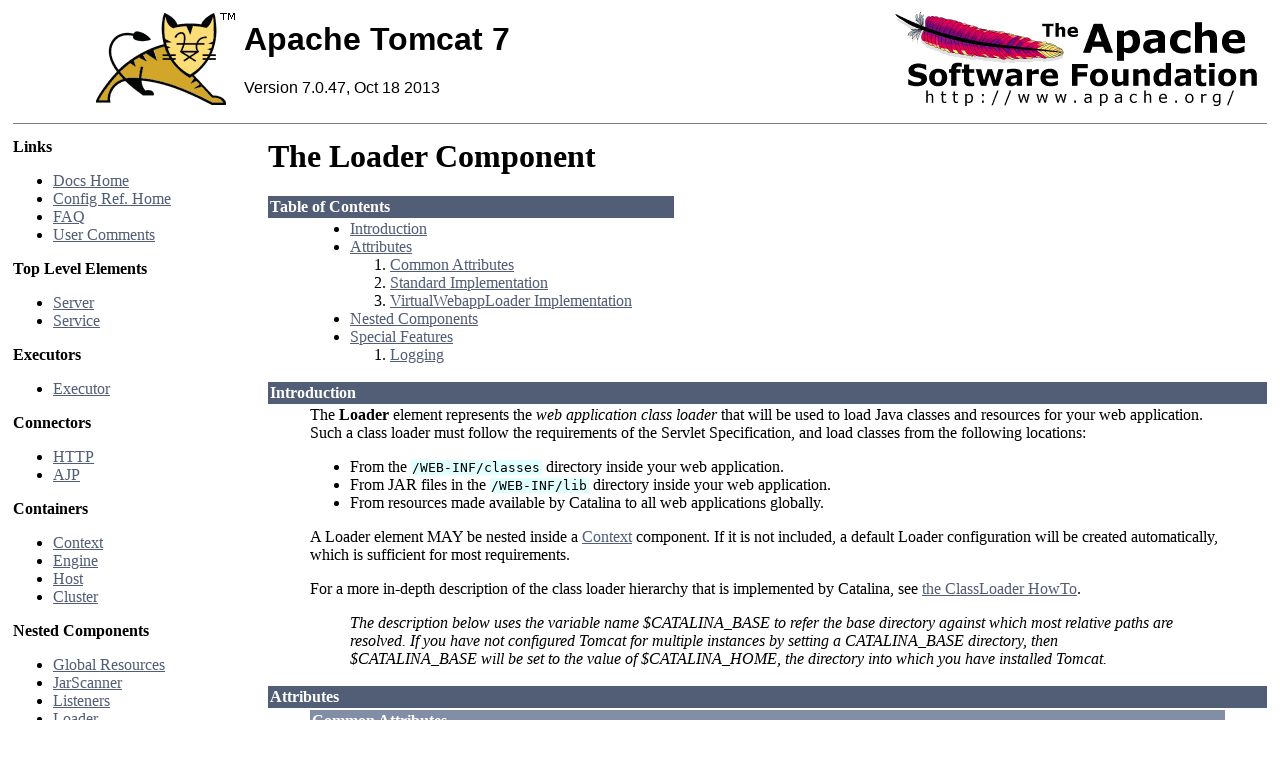

--- FILE ---
content_type: text/html; charset=UTF-8
request_url: http://hypatia-app.iasa.gr/docs/config/loader.html
body_size: 4472
content:
<html><head><META http-equiv="Content-Type" content="text/html; charset=iso-8859-1"><title>Apache Tomcat 7 Configuration Reference (7.0.47) - The Loader Component</title><meta name="author" content="Craig R. McClanahan"><style type="text/css" media="print">
            .noPrint {display: none;}
            td#mainBody {width: 100%;}
        </style><style type="text/css">
            code {background-color:rgb(224,255,255);padding:0 0.1em;}
            code.attributeName, code.propertyName {background-color:transparent;}
        </style><style type="text/css">
            .wrapped-source code { display: block; background-color: transparent; }
            .wrapped-source div { margin: 0 0 0 1.25em; }
            .wrapped-source p { margin: 0 0 0 1.25em; text-indent: -1.25em; }
        </style><style type="text/css">
            p.notice {
                border: 1px solid rgb(255, 0, 0);
                background-color: rgb(238, 238, 238);
                color: rgb(0, 51, 102);
                padding: 0.5em;
                margin: 1em 2em 1em 1em;
            }
        </style></head><body bgcolor="#ffffff" text="#000000" link="#525D76" alink="#525D76" vlink="#525D76"><table border="0" width="100%" cellspacing="0"><!--PAGE HEADER--><tr><td><!--PROJECT LOGO--><a href="http://tomcat.apache.org/"><img src="../images/tomcat.gif" align="right" alt="
    The Apache Tomcat Servlet/JSP Container
  " border="0"></a></td><td><h1><font face="arial,helvetica,sanserif">Apache Tomcat 7</font></h1><font face="arial,helvetica,sanserif">Version 7.0.47, Oct 18 2013</font></td><td><!--APACHE LOGO--><a href="http://www.apache.org/"><img src="../images/asf-logo.gif" align="right" alt="Apache Logo" border="0"></a></td></tr></table><table border="0" width="100%" cellspacing="4"><!--HEADER SEPARATOR--><tr><td colspan="2"><hr noshade size="1"></td></tr><tr><!--LEFT SIDE NAVIGATION--><td width="20%" valign="top" nowrap class="noPrint"><p><strong>Links</strong></p><ul><li><a href="../index.html">Docs Home</a></li><li><a href="index.html">Config Ref. Home</a></li><li><a href="http://wiki.apache.org/tomcat/FAQ">FAQ</a></li><li><a href="#comments_section">User Comments</a></li></ul><p><strong>Top Level Elements</strong></p><ul><li><a href="server.html">Server</a></li><li><a href="service.html">Service</a></li></ul><p><strong>Executors</strong></p><ul><li><a href="executor.html">Executor</a></li></ul><p><strong>Connectors</strong></p><ul><li><a href="http.html">HTTP</a></li><li><a href="ajp.html">AJP</a></li></ul><p><strong>Containers</strong></p><ul><li><a href="context.html">Context</a></li><li><a href="engine.html">Engine</a></li><li><a href="host.html">Host</a></li><li><a href="cluster.html">Cluster</a></li></ul><p><strong>Nested Components</strong></p><ul><li><a href="globalresources.html">Global Resources</a></li><li><a href="jar-scanner.html">JarScanner</a></li><li><a href="listeners.html">Listeners</a></li><li><a href="loader.html">Loader</a></li><li><a href="manager.html">Manager</a></li><li><a href="realm.html">Realm</a></li><li><a href="resources.html">Resources</a></li><li><a href="valve.html">Valve</a></li></ul><p><strong>Cluster Elements</strong></p><ul><li><a href="cluster.html">Cluster</a></li><li><a href="cluster-manager.html">Manager</a></li><li><a href="cluster-channel.html">Channel</a></li><li><a href="cluster-membership.html">Channel/Membership</a></li><li><a href="cluster-sender.html">Channel/Sender</a></li><li><a href="cluster-receiver.html">Channel/Receiver</a></li><li><a href="cluster-interceptor.html">Channel/Interceptor</a></li><li><a href="cluster-valve.html">Valve</a></li><li><a href="cluster-deployer.html">Deployer</a></li><li><a href="cluster-listener.html">ClusterListener</a></li></ul><p><strong>Other</strong></p><ul><li><a href="filter.html">Filter</a></li><li><a href="systemprops.html">System properties</a></li></ul></td><!--RIGHT SIDE MAIN BODY--><td width="80%" valign="top" align="left" id="mainBody"><h1>The Loader Component</h1><table border="0" cellspacing="0" cellpadding="2"><tr><td bgcolor="#525D76"><font color="#ffffff" face="arial,helvetica.sanserif"><a name="Table of Contents"><!--()--></a><a name="Table_of_Contents"><strong>Table of Contents</strong></a></font></td></tr><tr><td><blockquote>
<ul><li><a href="#Introduction">Introduction</a></li><li><a href="#Attributes">Attributes</a><ol><li><a href="#Common_Attributes">Common Attributes</a></li><li><a href="#Standard_Implementation">Standard Implementation</a></li><li><a href="#VirtualWebappLoader_Implementation">VirtualWebappLoader Implementation</a></li></ol></li><li><a href="#Nested_Components">Nested Components</a></li><li><a href="#Special_Features">Special Features</a><ol><li><a href="#Logging">Logging</a></li></ol></li></ul>
</blockquote></td></tr></table><table border="0" cellspacing="0" cellpadding="2"><tr><td bgcolor="#525D76"><font color="#ffffff" face="arial,helvetica.sanserif"><a name="Introduction"><strong>Introduction</strong></a></font></td></tr><tr><td><blockquote>

  <p>The <strong>Loader</strong> element represents the <em>web
  application class loader</em> that will be used to load Java
  classes and resources for your web application.  Such
  a class loader must follow the requirements of the Servlet
  Specification, and load classes from the following locations:</p>
  <ul>
  <li>From the <code>/WEB-INF/classes</code> directory inside your
      web application.</li>
  <li>From JAR files in the <code>/WEB-INF/lib</code> directory
      inside your web application.</li>
  <li>From resources made available by Catalina to all web
      applications globally.</li>
  </ul>

  <p>A Loader element MAY be nested inside a <a href="context.html">Context</a>
  component.  If it is not included, a default Loader configuration will be
  created automatically, which is sufficient for most requirements.</p>

  <p>For a more in-depth description of the class loader hierarchy
  that is implemented by Catalina, see <a href="../class-loader-howto.html">the ClassLoader HowTo</a>.</p>

    <blockquote><em>
    <p>The description below uses the variable name $CATALINA_BASE to refer the
    base directory against which most relative paths are resolved. If you have
    not configured Tomcat for multiple instances by setting a CATALINA_BASE
    directory, then $CATALINA_BASE will be set to the value of $CATALINA_HOME,
    the directory into which you have installed Tomcat.</p>
    </em></blockquote>

</blockquote></td></tr></table><table border="0" cellspacing="0" cellpadding="2"><tr><td bgcolor="#525D76"><font color="#ffffff" face="arial,helvetica.sanserif"><a name="Attributes"><strong>Attributes</strong></a></font></td></tr><tr><td><blockquote>

  <table border="0" cellspacing="0" cellpadding="2"><tr><td bgcolor="#828DA6"><font color="#ffffff" face="arial,helvetica.sanserif"><a name="Common Attributes"><!--()--></a><a name="Common_Attributes"><strong>Common Attributes</strong></a></font></td></tr><tr><td><blockquote>

    <p>All implementations of <strong>Loader</strong>
    support the following attributes:</p>

    <table border="1" cellpadding="5"><tr><th width="15%" bgcolor="#023264"><font color="#ffffff">Attribute</font></th><th width="85%" bgcolor="#023264"><font color="#ffffff">Description</font></th></tr><tr><td align="left" valign="center"><code class="attributeName">className</code></td><td align="left" valign="center">
        <p>Java class name of the implementation to use.  This class must
        implement the <code>org.apache.catalina.Loader</code> interface.
        If not specified, the standard value (defined below) will be used.</p>
      </td></tr><tr><td align="left" valign="center"><code class="attributeName">delegate</code></td><td align="left" valign="center">
        <p>Set to <code>true</code> if you want the class loader to follow
        the standard Java2 delegation model, and attempt to load classes from
        parent class loaders <strong>before</strong> looking inside the web
        application.  Set to <code>false</code> (the default) to have the
        class loader look inside the web application first, before asking
        parent class loaders to find requested classes or resources.</p>
      </td></tr><tr><td align="left" valign="center"><code class="attributeName">reloadable</code></td><td align="left" valign="center">
        <p>Set to <code>true</code> if you want Catalina to monitor classes in
        <code>/WEB-INF/classes/</code> and <code>/WEB-INF/lib</code> for
        changes, and automatically reload the web application if a change
        is detected.  This feature is very useful during application
        development, but it requires significant runtime overhead and is
        not recommended for use on deployed production applications.  You
        can use the <a href="../manager-howto.html">Manager</a> web
        application, however, to trigger reloads of deployed applications
        on demand.</p>

        <p><strong>NOTE</strong> - The value for this property will be
        inherited from the <code>reloadable</code> attribute you set on
        the surrounding <a href="context.html">Context</a> component,
        and any value you explicitly set here will be replaced.</p>
      </td></tr></table>

  </blockquote></td></tr></table>


  <table border="0" cellspacing="0" cellpadding="2"><tr><td bgcolor="#828DA6"><font color="#ffffff" face="arial,helvetica.sanserif"><a name="Standard Implementation"><!--()--></a><a name="Standard_Implementation"><strong>Standard Implementation</strong></a></font></td></tr><tr><td><blockquote>

    <p>The standard implementation of <strong>Loader</strong> is
    <strong>org.apache.catalina.loader.WebappLoader</strong>.
    It supports the following additional attributes (in addition to the
    common attributes listed above):</p>

    <table border="1" cellpadding="5"><tr><th width="15%" bgcolor="#023264"><font color="#ffffff">Attribute</font></th><th width="85%" bgcolor="#023264"><font color="#ffffff">Description</font></th></tr><tr><td align="left" valign="center"><code class="attributeName">loaderClass</code></td><td align="left" valign="center">
        <p>Java class name of the <code>java.lang.ClassLoader</code>
        implementation class to use.  If not specified, the default value is
        <code>org.apache.catalina.loader.WebappClassLoader</code>. Custom
        <strong>loaderClass</strong> implementations must extend
        <code>org.apache.catalina.loader.WebappClassLoader</code>.</p>
      </td></tr><tr><td align="left" valign="center"><code class="attributeName">searchExternalFirst</code></td><td align="left" valign="center">
        <p>Set to <code>true</code> if you want repositories outside
        of <code>WEB-INF/classes</code> and <code>WEB-INF/lib</code> to
        be searched first. Default value is <code>false</code>.</p>
      </td></tr></table>

  </blockquote></td></tr></table>

  <table border="0" cellspacing="0" cellpadding="2"><tr><td bgcolor="#828DA6"><font color="#ffffff" face="arial,helvetica.sanserif"><a name="VirtualWebappLoader Implementation"><!--()--></a><a name="VirtualWebappLoader_Implementation"><strong>VirtualWebappLoader Implementation</strong></a></font></td></tr><tr><td><blockquote>

    <p>This implementation of <strong>Loader</strong> is
    <strong>org.apache.catalina.loader.VirtualWebappLoader</strong>.
    It extends <code>WebappLoader</code> and supports the following
    additional attributes</p>

    <table border="1" cellpadding="5"><tr><th width="15%" bgcolor="#023264"><font color="#ffffff">Attribute</font></th><th width="85%" bgcolor="#023264"><font color="#ffffff">Description</font></th></tr><tr><td align="left" valign="center"><code class="attributeName">virtualClasspath</code></td><td align="left" valign="center">
        <p>Additional repositories to search for resources.
        Multiple values can be joined using <code>;</code>
        as a separator.</p>
        <p>Leading and trailing whitespaces in values are ignored.
        If a value does not point to an existing directory or
        <code>*.jar</code> file, it is silently skipped.
        Diagnostic messages can be seen if you enable debug logging for
        the VirtualWebappLoader class.
        </p>
        <p>Example: <code>virtualClasspath="${catalina.base}/myapp_config"</code></p>
      </td></tr><tr><td align="left" valign="center"><code class="attributeName">searchVirtualFirst</code></td><td align="left" valign="center">
        <p>Set to <code>true</code> if you want the virtual
        class path to be searched before
        <code>WEB-INF/classes</code> and <code>WEB-INF/lib</code>.
        Default value is <code>false</code>.</p>
        <p>If searched before, resources located in the virtual
        class path take precendence over resources with the same
        name contained in the webapp.</p>
      </td></tr></table>

  </blockquote></td></tr></table>


</blockquote></td></tr></table><table border="0" cellspacing="0" cellpadding="2"><tr><td bgcolor="#525D76"><font color="#ffffff" face="arial,helvetica.sanserif"><a name="Nested Components"><!--()--></a><a name="Nested_Components"><strong>Nested Components</strong></a></font></td></tr><tr><td><blockquote>

  <p>No components may be nested inside a <strong>Loader</strong> element.</p>

</blockquote></td></tr></table><table border="0" cellspacing="0" cellpadding="2"><tr><td bgcolor="#525D76"><font color="#ffffff" face="arial,helvetica.sanserif"><a name="Special Features"><!--()--></a><a name="Special_Features"><strong>Special Features</strong></a></font></td></tr><tr><td><blockquote>

  <table border="0" cellspacing="0" cellpadding="2"><tr><td bgcolor="#828DA6"><font color="#ffffff" face="arial,helvetica.sanserif"><a name="Logging"><strong>Logging</strong></a></font></td></tr><tr><td><blockquote>

    <p>A loader is associated with the log category based on its classname.</p>

  </blockquote></td></tr></table>

</blockquote></td></tr></table></td></tr><tr class="noPrint"><td width="20%" valign="top" nowrap class="noPrint"></td><td width="80%" valign="top" align="left"><table border="0" cellspacing="0" cellpadding="2"><tr><td bgcolor="#525D76"><font color="#ffffff" face="arial,helvetica.sanserif"><a name="comments_section" id="comments_section"><strong>Comments</strong></a></font></td></tr><tr><td><blockquote><p class="notice"><strong>Notice: </strong>This comments section collects your suggestions
              on improving documentation for Apache Tomcat.<br><br>
              If you have trouble and need help, read
              <a href="http://tomcat.apache.org/findhelp.html">Find Help</a> page
              and ask your question on the tomcat-users
              <a href="http://tomcat.apache.org/lists.html">mailing list</a>.
              Do not ask such questions here. This is not a Q&amp;A section.<br><br>
              The Apache Comments System is explained <a href="../comments.html">here</a>.
              Comments may be removed by our moderators if they are either
              implemented or considered invalid/off-topic.</p><script type="text/javascript"><!--//--><![CDATA[//><!--
              var comments_shortname = 'tomcat';
              var comments_identifier = 'http://tomcat.apache.org/tomcat-7.0-doc/config/loader.html';
              (function(w, d) {
                  if (w.location.hostname.toLowerCase() == "tomcat.apache.org") {
                      d.write('<div id="comments_thread"><\/div>');
                      var s = d.createElement('script');
                      s.type = 'text/javascript';
                      s.async = true;
                      s.src = 'https://comments.apache.org/show_comments.lua?site=' + comments_shortname + '&page=' + comments_identifier;
                      (d.getElementsByTagName('head')[0] || d.getElementsByTagName('body')[0]).appendChild(s);
                  }
                  else {
                      d.write('<div id="comments_thread"><strong>Comments are disabled for this page at the moment.<\/strong><\/div>');
                  }
              })(window, document);
              //--><!]]></script></blockquote></td></tr></table></td></tr><!--FOOTER SEPARATOR--><tr><td colspan="2"><hr noshade size="1"></td></tr><!--PAGE FOOTER--><tr><td colspan="2"><div align="center"><font color="#525D76" size="-1"><em>
        Copyright &copy; 1999-2013, Apache Software Foundation
        </em></font></div></td></tr></table></body></html>